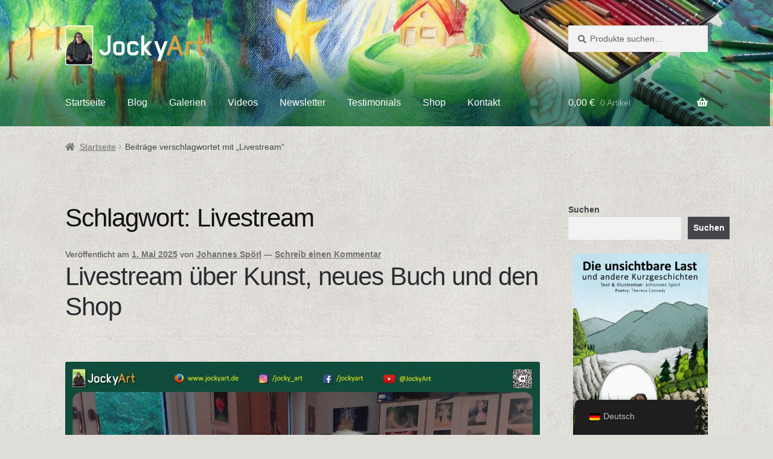

--- FILE ---
content_type: text/css
request_url: https://jockyart.de/wp-content/themes/storefront-child/style.css?ver=1.0
body_size: 123
content:
/*
Theme Name: Storefront Child
Version: 1.0
Description: A child theme of Storefront
Template: storefront
Author: Johannes Spörl
*/
@import url("../storefront/style.css");
/* Your awesome customization starts here */